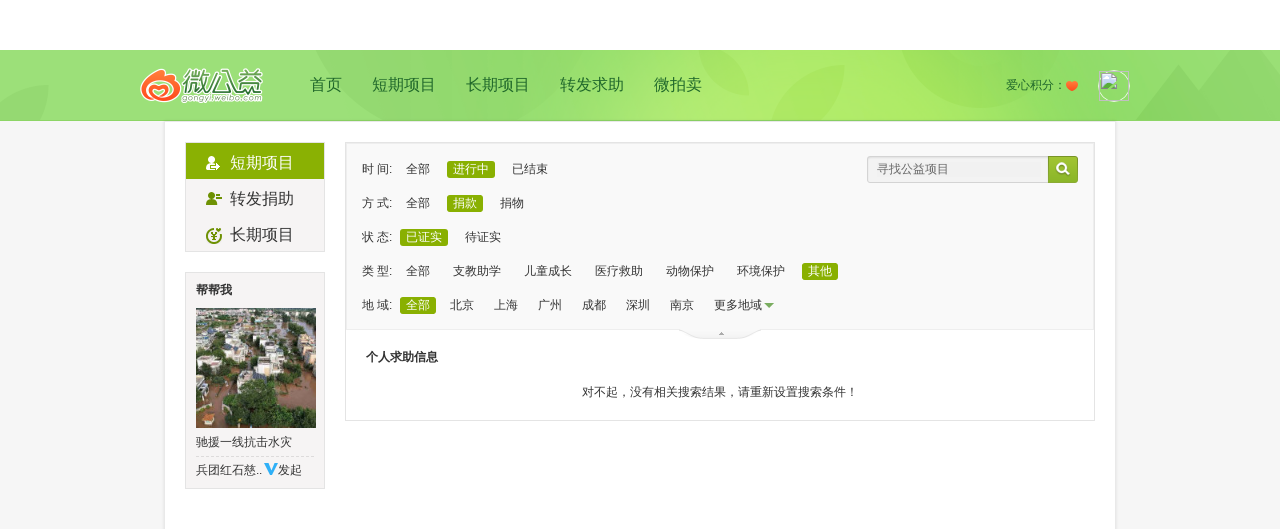

--- FILE ---
content_type: text/html; charset=UTF-8
request_url: https://gongyi.weibo.com/list/personal?on_state=2&donate_type=1&state=1&type=6&location=&title=&page=1&open=1
body_size: 3171
content:

<!DOCTYPE html PUBLIC "-//W3C//DTD XHTML 1.0 Transitional//EN" "http://www.w3.org/TR/xhtml1/DTD/xhtml1-transitional.dtd">
<html xmlns="http://www.w3.org/1999/xhtml">
<head>
<meta http-equiv="Content-Type" content="text/html; charset=utf-8" />
<link rel="shortcut icon" href="https://weibo.com/favicon.ico"/>
<title>个人求助项目—微公益—以微博之力，让世界更美！gongyi.weibo.com</title>
<link href="//img.t.sinajs.cn/t4/appstyle/public/css/module/base/frame.css?version=202601191417" type="text/css" rel="stylesheet" charset="utf-8" /><link href="//img.t.sinajs.cn/t4/appstyle/welfare/css/global/global.css?version=202601191417" type="text/css" rel="stylesheet" charset="utf-8" />    <link href="//img.t.sinajs.cn/t4/appstyle/W_welfare/css/W_welfare_pc/pages/index.css?version=Sd8oQvFfpkInR6a" type="text/css" rel="stylesheet" />
<link href="//img.t.sinajs.cn/t4/appstyle/welfare/css/pages/WF_list.css?version=202601191417" type="text/css" rel="stylesheet" charset="utf-8" /></head>
<body class="WF_list">
<div class="global_header">
	<script type="text/javascript">
var $CONFIG = {};
$CONFIG['islogin'] = 0;
$CONFIG['setCover'] = 1;//ie6hack
$CONFIG['oid'] = '';
$CONFIG['onick'] = '';
$CONFIG['inviteCode'] = '';
$CONFIG['afterupgrade'] = 'true';
$CONFIG['bigpipe'] = 'true';
$CONFIG['product'] = 'gongyi';
$CONFIG['pageid'] = 'page_personal_list';
$CONFIG['lang'] = 'zh-cn';
$CONFIG['jsPath'] = '//js.t.sinajs.cn/t5/';
$CONFIG['cssPath'] = '//img.t.sinajs.cn/t4/';
$CONFIG['imgPath'] = '//img.t.sinajs.cn/t4/';
$CONFIG['servertime'] = '1768803447';
$CONFIG['location'] = "welfare";
$CONFIG['pid'] = '10001';
$CONFIG['isNew'] = 'v5';
$CONFIG['mJsPath'] = ['https://js{n}.t.sinajs.cn/t5/', 1, 2];
$CONFIG['mCssPath'] = ['https://img.t.sinajs.cn/t4/', 1, 2];
$CONFIG['gongyi_type']= '1';
$CONFIG['any'] = "&wvr=" ;
$CONFIG['limit_wm'] = ["0_0"];
$CONFIG['js_path_h5'] = "//js.t.sinajs.cn";
</script>
<script src="//js.t.sinajs.cn/STK/theia/js/theia.js" type="text/javascript" ></script>	<div id="weibo_top_public"></div>
<script src="//js.t.sinajs.cn/t6/home/js/pl/top/topInit.js"></script>
<script type="text/javascript">
    WBtopGlobal && WBtopGlobal.init({
        islogin: 0,
        bottom:true,
    });

    </script> 
</div>
	<div class="WF_bg">
	<!-- 这里顶部包括LOGO(slogan)，用户信息 公用-->
	<div class="con_banner">
    <div class="pub_con banner_con clearfix">
                <div class="bannerL">
            <dl class="clearfix">
                <dt><a href="/" title="微公益">logo</a></dt>
                <dd><a href="/">首页</a><a href="/list/personal" >短期项目</a><a href="/list/regular" >长期项目</a><a href="/list/repost" >转发求助</a><a href="/list/auction" >微拍卖</a></dd>
            </dl>
        </div>
                <div class="bannerR">
            <dl class="clearfix">
                <dd>
                    <span class="user_img"><a href="//profile"><img src=></a></span>
                    <ul style="display:;">
                        <li><a href="/myproject?type=1&menu=1">我捐助的</a></li>
                        <li><a href="/myproject?type=4&menu=2">我支持的</a></li>
                        <li><a href="/myproject?type=2&menu=3">我订阅的</a></li>
                    </ul>
                </dd>
                <dt><span class="user_love">爱心积分：<i></i><em></em></span></dt>
            </dl>
        </div>
    </div>
</div>	<!-- end这里顶部包括LOGO(slogan)，用户信息 公用 -->
	<!-- 980居中区域 WF_content -->
	<div class="WF_content">
		<!-- 这里是内容区 -->
		<div class="WF_main clearfix"> 
		<!-- 左侧导航区 -->
		<div class="WF_mainL fl" id="pl_list_leftnav" action-type="ceiling">
		<div class="WF_listWrap">
	<div class="WF_leftNav">
		<ul>
			<li><a href="/list/personal" class="cur "><span><em class="nav_icon person_icon"></em>短期项目</span></a></li>    									
			<!--<li><a href="/list/auction" ><span><em class="nav_icon auction_icon"></em>微拍卖</span></a></li>-->
			<li><a href="/list/repost" ><span><em class="nav_icon org_icon"></em>转发捐助</span></a></li>
			<li><a href="/list/regular" ><span><em class="nav_icon regular_icon"></em>长期项目</span></a></li>
		</ul>
	</div>
</div>
<div class="WF_listWrap">
	<div class="WF_helpMe">
		<div class="title">
			帮帮我
		</div>
		<div class="info_wrap">
			<a href="/244601" title="驰援一线抗击水灾" target="_blank" class="big_pic"><img src="https://ww4.sinaimg.cn/thumb150/00864sUmly1i3vvyeeh94j30ku0c80w0.jpg" width="120" height="120"></a>
			<a href="/244601" target="_blank" >驰援一线抗击水灾</a>
		</div>
		<div class="bottom"><a href="https://weibo.com/u/7418785110" target="_blank" class="name" title="兵团红石慈..">兵团红石慈..</a><img src="//img.t.sinajs.cn/t4/style/images/common/transparent.gif" title= "新浪机构认证" alt="新浪机构认证" class="approve_co"/>发起</div>
	</div>
</div>
		</div>
		<!-- /左侧导航区 -->
		<!-- 右侧内容-->
		<div class="WF_mainR fr" id="pl_list_right"> 
			<script type="text/javascript">
	$CONFIG['hotCity'] = "<a href='/list/personal?on_state=2&donate_type=1&state=1&type=6&page=1&location=33_1&open=1'>杭州</a><a href='/list/personal?on_state=2&donate_type=1&state=1&type=6&page=1&location=41_1&open=1'>郑州</a><a href='/list/personal?on_state=2&donate_type=1&state=1&type=6&page=1&location=61_1&open=1'>西安</a><a href='/list/personal?on_state=2&donate_type=1&state=1&type=6&page=1&location=37_2&open=1'>青岛</a><a href='/list/personal?on_state=2&donate_type=1&state=1&type=6&page=1&location=23_1&open=1'>哈尔滨</a><a href='/list/personal?on_state=2&donate_type=1&state=1&type=6&page=1&location=37_1&open=1'>济南</a><a href='/list/personal?on_state=2&donate_type=1&state=1&type=6&page=1&location=13_1&open=1'>石家庄</a><a href='/list/personal?on_state=2&donate_type=1&state=1&type=6&page=1&location=13_2&open=1'>唐山</a><a href='/list/personal?on_state=2&donate_type=1&state=1&type=6&page=1&location=14_1&open=1'>太原</a><a href='/list/personal?on_state=2&donate_type=1&state=1&type=6&page=1&location=42_1&open=1'>武汉</a><a href='/list/personal?on_state=2&donate_type=1&state=1&type=6&page=1&location=35_2&open=1'>厦门</a><a href='/list/personal?on_state=2&donate_type=1&state=1&type=6&page=1&location=50&open=1'>重庆</a><a href='/list/personal?on_state=2&donate_type=1&state=1&type=6&page=1&location=53_1&open=1'>昆明</a><a href='/list/personal?on_state=2&donate_type=1&state=1&type=6&page=1&location=81&open=1'>香港</a><a href='/list/personal?on_state=2&donate_type=1&state=1&type=6&page=1&location=62_1&open=1'>兰州</a>";
	$CONFIG['curr_list'] = "personal";
</script>
<div class="WF_listWrap">
<!-- 过滤器 -->
<div class="WF_filter">
	<div class="msg_filter clearfix">
		<ul class="category fl" node-type="category">								
			<li>
			时 间:<a href="/list/personal?on_state=0&donate_type=1&state=1&type=6&location=&title=&page=1">全部</a>
				<a class="cur">进行中</a>
				<a href="/list/personal?on_state=3&donate_type=1&state=1&type=6&location=&title=&page=1">已结束</a>
			</li>
			
			<li>
			方 式:<a href="/list/personal?on_state=2&donate_type=0&state=1&type=6&location=&title=&page=1">全部</a>
				<a class="cur">捐款</a>
				<a href="/list/personal?on_state=2&donate_type=2&state=1&type=6&location=&title=&page=1">捐物</a>
			</li>
			
			<li>
			状 态:<a class="cur">已证实</a>
				<a href="/list/personal?on_state=2&donate_type=1&state=2&type=6&location=&title=&page=1&open=1">待证实</a>
			</li>
			
			<li>
			类 型:<a href="/list/personal?on_state=2&donate_type=1&state=1&type=0&location=&title=&page=1&open=1">全部</a>
				<a href="/list/personal?on_state=2&donate_type=1&state=1&type=1&location=&title=&page=1&open=1">支教助学</a>
				<a href="/list/personal?on_state=2&donate_type=1&state=1&type=2&location=&title=&page=1&open=1">儿童成长</a>
				<a href="/list/personal?on_state=2&donate_type=1&state=1&type=3&location=&title=&page=1&open=1">医疗救助</a>
				<a href="/list/personal?on_state=2&donate_type=1&state=1&type=4&location=&title=&page=1&open=1">动物保护</a>
				<a href="/list/personal?on_state=2&donate_type=1&state=1&type=5&location=&title=&page=1&open=1">环境保护</a>
				<a class="cur">其他</a>
			</li>
			
			<li>地 域:<a class="cur">全部</a><a href='/list/personal?on_state=2&donate_type=1&state=1&type=6&page=1&location=11&open=1'>北京</a><a href='/list/personal?on_state=2&donate_type=1&state=1&type=6&page=1&location=31&open=1'>上海</a><a href='/list/personal?on_state=2&donate_type=1&state=1&type=6&page=1&location=44_1&open=1'>广州</a><a href='/list/personal?on_state=2&donate_type=1&state=1&type=6&page=1&location=51_1&open=1'>成都</a><a href='/list/personal?on_state=2&donate_type=1&state=1&type=6&page=1&location=44_3&open=1'>深圳</a><a href='/list/personal?on_state=2&donate_type=1&state=1&type=6&page=1&location=32_1&open=1'>南京</a><a href="#" node-type="region">更多地域<span class="more"></span></a></li>
			
		</ul>
		
		
		
		</ul>

		<div class="WF_search fr">	
			<div class="search_wrap clearfix"><a class="search_btn fr" href="javascript:void(0)" action-type="searchFilter" action-data="page=1&on_state=2&donate_type=1&state=1&type=6&location="></a><input type="text/css" value="寻找公益项目" node-type="findWelfare" /></div>
		</div>
		<!-- 请JS 切换 moredown moreup-->
		<span class="more_btn moredown" action-type="morefilters" node-type="morefilters"></span>
	</div>
</div>
<!-- /过滤器 -->
<!-- 内容 -->
<div class="WF_searchList">
	
	<div class="category_tab clearfix">
		<div class="title fl">个人求助信息</div>
		<div class="order fr" style="visibility: hidden;">
			排序方式：<em>时间</em><span class="v_line"></span><a href="">热度</a>			
		</div>				
	</div>
	    	<div class="list_blank">对不起，没有相关搜索结果，请重新设置搜索条件！</div>
    	</div>					
</div>
		</div>
		<!-- /右侧内容-- -->
		</div>
		<!-- end这里是内容区 -->
	</div>
	<!-- end980居中区域 -->
	<script type="text/javascript">
	$CONFIG['curr_list'] = "personal";
	</script>
	<!-- 这里是底部 公用-->
	

<div id="WB_footer_public"></div>	<!-- end这里是底部 公用-->
</div>
</body>
<script>STK && STK.pageletM && STK.pageletM.view({"pid":"pl_public_headerlist","js":["welfare\/js\/pl\/searchlist\/header.js?version=202601191417"]})</script>
<script>STK && STK.pageletM && STK.pageletM.view({"pid":"pl_list_leftnav","js":["welfare\/js\/pl\/searchlist\/ceiling.js?version=202601191417"]})</script>
<script>STK && STK.pageletM && STK.pageletM.view({"pid":"pl_list_right","js":["welfare\/js\/pl\/searchlist\/filter.js?version=202601191417","welfare\/js\/pl\/searchlist\/list.js?version=202601191417"]})</script>
<script>STK && STK.pageletM && STK.pageletM.view({"pid":"pl_content_Base","js":["welfare/js/pl/content/base.js?version=202601191417"],"css":[],"html":""})</script>
</html>